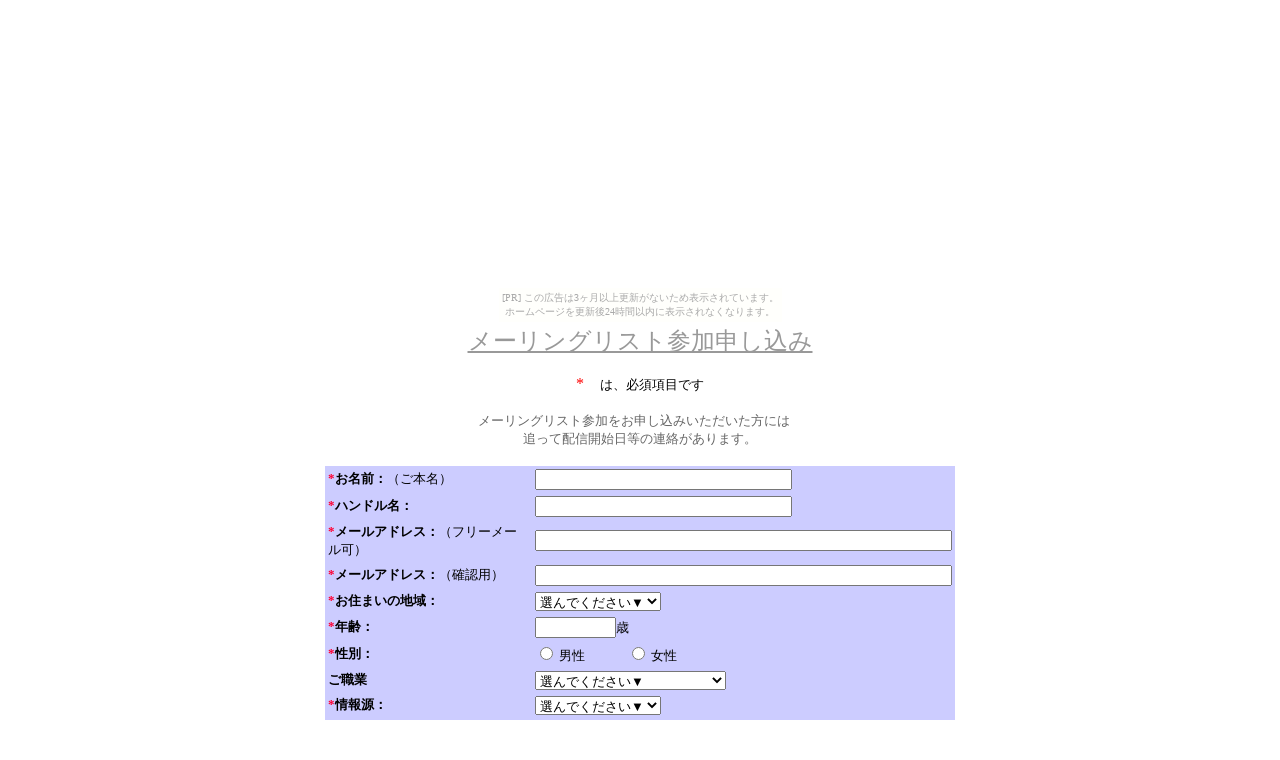

--- FILE ---
content_type: text/html
request_url: http://chikabi.shichihuku.com/list.htm
body_size: 2964
content:
<!-- saved from url=(0043)http://www.joint-club.com/million1/form.htm -->
<html>

<head>
<meta http-equiv="Content-Language" content="ja">
<meta http-equiv="Content-Type"
content="text/html; charset=x-sjis">
<meta http-equiv="Content-Style-Type" content="text/css">
<meta name="robots" content="noindex, nofollow">
<meta name="ProgId" content="FrontPage.Editor.Document">
<meta name="GENERATOR" content="Microsoft FrontPage Express 2.0">
<title>メーリングリスト参加申し込み</title>
</head>

<body><script type="text/javascript" charset="utf-8" src="//asumi.shinobi.jp/encount"></script><div style="text-align: center;"><div style="display: inline-block; position: relative; z-index: 9999;"><script type="text/javascript" charset="utf-8" src="//asumi.shinobi.jp/fire?f=435"></script><script type="text/javascript" charset="utf-8" src="/__sys__inactive_message.js"></script></div></div>

<form action="http://www.joint-club.com/formail/formail.cgi"
method="post" enctype="multipart/form-data">
    <input type="hidden" name="_FORM-PAGE" value="form.htm"><input
    type="hidden" name="_TO" value="customer77@ml.udn.ne.jp"><input
    type="hidden" name="_BCC" value="chiabi326@yahoo.co.jp"><input
    type="hidden" name="_FROM" value="chikabi326@yahoo.co.jp"><input
    type="hidden" name="_REDIRECT" value="thanks1.htm"><input
    type="hidden" name="_SUBJECT"
    value="73800　chikabiのＨＰより"><input
    type="hidden" name="_SUBJECT2"
    value="◆（送信控え）ミリオンクラブ：メーリングリスト参加申し込みを受け付けました。"><input
    type="hidden" name="_HEADER"
    value="73800　chikabiのＨＰより"><input type="hidden"
    name="_TYPE" value="1"><input type="hidden" name="_CCOPY"
    value="1"><input type="hidden" name="_PRIORITY" value="3"><input
    type="hidden" name="_NOBLANK" value="NAME"><input
    type="hidden" name="_NOBLANK" value="ハンドル名"><input
    type="hidden" name="_NOBLANK" value="MAIL"><input
    type="hidden" name="_NOBLANK"
    value="確認用メールアドレス"><input type="hidden"
    name="_NOBLANK" value="お住まいの地域"><input
    type="hidden" name="_NOBLANK" value="年齢"><input
    type="hidden" name="_NOBLANK" value="性別"><input
    type="hidden" name="_NOBLANK" value="情報源"><div
    align="center"><center><table border="0" width="619">
        <tr>
            <td align="middle"><font color="#999999" size="5"
            face="HGPｺﾞｼｯｸE"><u>メーリングリスト参加申し込み</u></font><br>
            <br>
            <font color="#FF0000" face="HGPｺﾞｼｯｸE">*</font><font
            face="HGPｺﾞｼｯｸE">　</font><font size="2"
            face="HGPｺﾞｼｯｸE">は、必須項目です</font><br>
            <br>
            <font color="#666666" size="2">メーリングリスト参加をお申し込みいただいた方には　<br>
            追って配信開始日等の連絡があります。</font><br>
            <br>
            <table border="0" cellpadding="3" cellspacing="0"
            width="630" bgcolor="#FFCCCC" bordercolor="#111111"
            style="BORDER-COLLAPSE: collapse">
                <tr>
                    <td width="213" bgcolor="#CCCCFF"><font
                    color="#FF0033" size="2"><b>*</b></font><font
                    size="2"><b>お名前：</b>（ご本名）</font></td>
                    <td width="405" bgcolor="#CCCCFF"><input
                    type="text" size="30" name="NAME"></td>
                </tr>
                <tr>
                    <td width="213" bgcolor="#CCCCFF"><font
                    color="#FF0033" size="2"><b>*</b></font><font
                    size="2"><b>ハンドル名：</b></font></td>
                    <td width="405" bgcolor="#CCCCFF"><input
                    type="text" size="30" name="ハンドル名"></td>
                </tr>
                <tr>
                    <td width="213" bgcolor="#CCCCFF"><font
                    color="#FF0033" size="2"><b>*</b></font><font
                    size="2"><b>メールアドレス：</b>（フリーメール可）</font></td>
                    <td width="405" bgcolor="#CCCCFF"><input
                    type="text" size="50" name="MAIL"></td>
                </tr>
                <tr>
                    <td bgcolor="#CCCCFF"><font color="#FF0033"
                    size="2"><b>*</b></font><font size="2"><b>メールアドレス：</b>（確認用）</font></td>
                    <td bgcolor="#CCCCFF"><input type="text"
                    size="50"
                    name="確認用メールアドレス"></td>
                </tr>
                <tr>
                    <td width="213" bgcolor="#CCCCFF"><font
                    color="#FF0033" size="2"><b>*</b></font><font
                    size="2"><b>お住まいの地域：</b></font></td>
                    <td width="405" bgcolor="#CCCCFF"><font
                    size="2"><select name="お住まいの地域"
                    size="1">
                        <option selected>選んでください▼</option>
                        <option value="北海道">北海道</option>
                        <option value="青森県">青森県</option>
                        <option value="岩手県">岩手県</option>
                        <option value="宮城県">宮城県</option>
                        <option value="秋田県">秋田県</option>
                        <option value="山形県">山形県</option>
                        <option value="福島県">福島県</option>
                        <option value="茨城県">茨城県</option>
                        <option value="栃木県">栃木県</option>
                        <option value="群馬県">群馬県</option>
                        <option value="埼玉県">埼玉県</option>
                        <option value="千葉県">千葉県</option>
                        <option value="東京都">東京都</option>
                        <option value="神奈川県">神奈川県</option>
                        <option value="山梨県">山梨県</option>
                        <option value="長野県">長野県</option>
                        <option value="新潟県">新潟県</option>
                        <option value="富山県">富山県</option>
                        <option value="石川県">石川県</option>
                        <option value="福井県">福井県</option>
                        <option value="岐阜県">岐阜県</option>
                        <option value="静岡県">静岡県</option>
                        <option value="愛知県">愛知県</option>
                        <option value="三重県">三重県</option>
                        <option value="滋賀県">滋賀県</option>
                        <option value="京都府">京都府</option>
                        <option value="大阪府">大阪府</option>
                        <option value="兵庫県">兵庫県</option>
                        <option value="奈良県">奈良県</option>
                        <option value="和歌山県">和歌山県</option>
                        <option value="鳥取県">鳥取県</option>
                        <option value="島根県">島根県</option>
                        <option value="岡山県">岡山県</option>
                        <option value="広島県">広島県</option>
                        <option value="山口県">山口県</option>
                        <option value="徳島県">徳島県</option>
                        <option value="香川県">香川県</option>
                        <option value="愛媛県">愛媛県</option>
                        <option value="高知県">高知県</option>
                        <option value="福岡県">福岡県</option>
                        <option value="佐賀県">佐賀県</option>
                        <option value="長崎県">長崎県</option>
                        <option value="熊本県">熊本県</option>
                        <option value="大分県">大分県</option>
                        <option value="宮崎県">宮崎県</option>
                        <option value="鹿児島県">鹿児島県</option>
                        <option value="沖縄県">沖縄県</option>
                    </select></font></td>
                </tr>
                <tr>
                    <td width="213" bgcolor="#CCCCFF"><font
                    color="#FF0033" size="2"><b>*</b></font><font
                    size="2"><b>年齢：</b></font></td>
                    <td width="405" bgcolor="#CCCCFF"><input
                    type="text" size="8" name="年齢"><font
                    size="2">歳</font></td>
                </tr>
                <tr>
                    <td width="213" bgcolor="#CCCCFF"><font
                    color="#FF0033" size="2"><b>*</b></font><font
                    size="2"><b>性別：</b></font></td>
                    <td width="405" bgcolor="#CCCCFF"><font
                    size="2"><input type="radio" name="性別"
                    value="男性"> 男性　　　 <input
                    type="radio" name="性別" value="女性">
                    女性</font></td>
                </tr>
                <tr>
                    <td bgcolor="#CCCCFF"><font size="2"><b>ご職業</b></font></td>
                    <td bgcolor="#CCCCFF"><font size="2"><select
                    name="ご職業" size="1">
                        <option selected>選んでください▼</option>
                        <option value="役員/管理職">役員/管理職</option>
                        <option
                        value="専門職（医師・弁護士など）">専門職（医師・弁護士など）</option>
                        <option
                        value="技師/コンピュータ関連">技師/コンピュータ関連</option>
                        <option value="サービス">サービス</option>
                        <option
                        value="営業/マーケティング">営業/マーケティング</option>
                        <option value="事務職">事務職</option>
                        <option value="販売員">販売員</option>
                        <option value="自営業者">自営業者</option>
                        <option value="専業主婦">専業主婦</option>
                        <option value="無職">無職</option>
                        <option value="定年退職者">定年退職者</option>
                        <option value="その他">その他</option>
                    </select></font>　</td>
                </tr>
                <tr>
                    <td width="213" bgcolor="#CCCCFF"><font
                    color="#FF0033" size="2"><b>*</b></font><font
                    size="2"><b>情報源：</b></font></td>
                    <td width="405" bgcolor="#CCCCFF"><select
                    name="情報源" size="1">
                        <option selected value>選んでください▼</option>
                        <option value="メルマガ">メールマガジン</option>
                        <option value="掲示板">掲示板</option>
                        <option value="サーチエンジン">サーチエンジン</option>
                        <option value="ＨＰからのリンク">ＨＰからのリンク</option>
                        <option value="知人">知人</option>
                        <option value="その他">その他</option>
                    </select></td>
                </tr>
                <tr>
                    <td width="213" bgcolor="#CCCCFF" height="25"><font
                    size="2"><b>メルマガ名：</b></font></td>
                    <td width="405" bgcolor="#CCCCFF"><input
                    type="text" size="40" name="メルマガ名"></td>
                </tr>
                <tr>
                    <td align="middle" colspan="2"
                    bgcolor="#CCCCFF"><br>
                    <table border="1" bgcolor="#CCCCFF">
                        <tr>
                            <td width="380" bgcolor="#CCCCFF"><font
                            size="2">個人情報の取扱い<br>
                            記入された個人情報を第三者に提供することはありません</font></td>
                        </tr>
                    </table>
                    <p><br>
                    <br>
                    <font size="2">ボタンを押すと、</font><font
                    color="#FF0033" size="2"><b>*</b></font><font
                    size="2"><b>メールアドレス</b>宛てに　折り返し「受付完了メール」が届きます</font><br>
                    <font size="2">メールアドレスに不備がある場合は届きませんので、今一度　ご確認ください</font><br>
                    <font size="2"><br>
                    <b>↓<br>
                    </b><input type="submit" name="Submit"
                    value="　申し込む　"></font><br>
                    <br>
                    </p>
                    </td>
                </tr>
            </table>
            <p><br>
            <br>
            <br>
            <br>
            <font color="#666666" size="2"
            face="HGPｺﾞｼｯｸE">Copyright(C) 2005 million-club
            All Rights Reserved</font></p>
            </td>
        </tr>
    </table>
    </center></div>
</form>
<div style="text-align: center;"><div style="display: inline-block; position: relative; z-index: 9999;"><script type="text/javascript" charset="utf-8" src="//asumi.shinobi.jp/fire?f=434"></script></div></div></body>
</html>


--- FILE ---
content_type: text/javascript; charset=utf-8
request_url: https://spnativeapi-tls.i-mobile.co.jp/api/ad_spot.ashx?partnerId=3461&mediaId=88146&spotId=232163&asn=2&num=7&callback=imobile_jsonp_callback_be34a5606a86&tagv=1.2.45&referer=http://chikabi.shichihuku.com/list.htm
body_size: -8
content:
imobile_jsonp_callback_be34a5606a86({"result":{"code":3,"message":"Ad not found"},"spotInfo":{},"ads":[]})

--- FILE ---
content_type: text/javascript; charset=utf-8
request_url: https://spnativeapi-tls.i-mobile.co.jp/api/ad_spot.ashx?partnerId=3461&mediaId=88146&spotId=232163&asn=1&num=7&callback=imobile_jsonp_callback_df12f8b1fb44&tagv=1.2.45&referer=http://chikabi.shichihuku.com/list.htm
body_size: -6
content:
imobile_jsonp_callback_df12f8b1fb44({"result":{"code":3,"message":"Ad not found"},"spotInfo":{},"ads":[]})

--- FILE ---
content_type: text/javascript;charset=UTF-8
request_url: https://s-rtb.send.microad.jp/ad?spot=5f0305ea5c3c153b5a1187eb69a58235&cb=microadCompass.AdRequestor.callback&url=http%3A%2F%2Fchikabi.shichihuku.com%2Flist.htm&vo=true&mimes=%5B100%2C300%2C301%2C302%5D&cbt=1346ac975ff3e3019c1a4289a4&pa=false&ar=false&ver=%5B%22compass.js.v1.20.2%22%5D
body_size: 159
content:
microadCompass.AdRequestor.callback({"spot":"5f0305ea5c3c153b5a1187eb69a58235","sequence":"2","impression_id":"708210187378786695"})